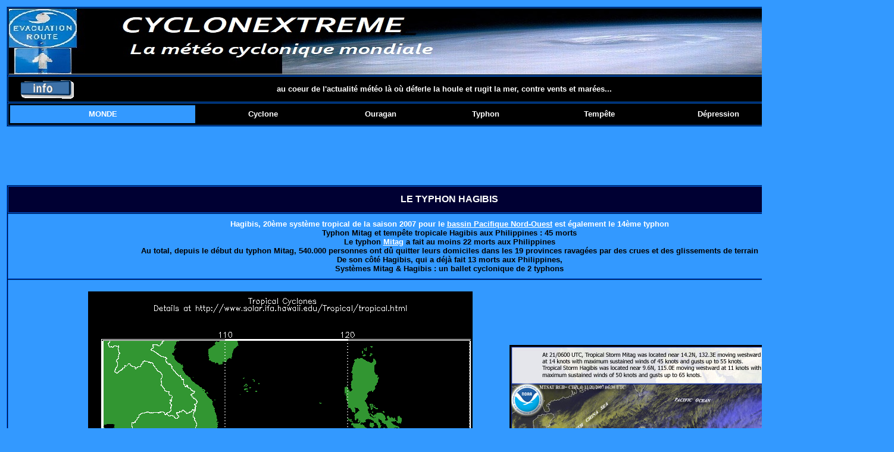

--- FILE ---
content_type: text/html
request_url: https://www.cyclonextreme.com/cyclonemondesaison07Hagibis.htm
body_size: 2918
content:
<html lang="fr"><!-- #BeginTemplate "/Templates/modèle5.dwt" -->
<head>
<meta http-equiv="Content-Type" content="text/html; charset=iso-8859-1">
<meta http-equiv="pragma" content="no-cache">
<TITLE>CYCLONEXTREME - Cyclone Ouragan Typhon Tempête Dépression - Monde Hémisphère Nord Hémisphère Sud</TITLE>
<meta name="Description" content="La météo des cyclones, ouragans, typhons, tempêtes et dépressions tropicales sur le globe - Monde Hémisphère Nord Hémisphère Sud">
<meta name="Keywords" content="cyclonextreme, monde, hemisphere, sud, nord, globe, planete, météo, cyclone, ouragan, typhon, tempête, dépression, perturbation, cyclone tropical, tempête tropicale, dépression tropicale, perturbation tropicale, hurricane, typhoon, tropical cyclone, tropical depression, meteo, tempete, depression, tempete tropicale, depression tropicale, anticyclone, anticyclonique, cyclonique, climat, temps, weather, tropical weather, monde, globe, ocean, océan, ocean indien, océan indien, ocean pacifique, océan pacifique, océan atlantique, ocean atlantique, vent, pluie, pression, isobare, prevision, prévision, trajectoire, photo, carte, image, record, satellite, phenomene, phénomène, logiciel cyclone, météo marine, meteo marine, phénomène météo, image satellite, photo satellite, prévision météo, centre météo, prévision du temps, temps prevu">
<meta name="Author" content="ZUCCHI">
<meta name="Reply-to" content="cyclonextrememeteo@gmail.com">
<meta name="Identifier-URL" content="http://www.cyclonextreme.com">
<meta name="Revisit-after" content="1 day">
<meta name="Robots" content="all">
<link rel="shortcut icon" href="https://cyclonextreme.com/Images/favicon.ico" type="image/x-icon">
</head>

<body bgcolor="#3399FF" text="#000000" link="#FFFFFF" vlink="#FFFFFF">
<div align="left"> 
  <table width="100%">
    <tr> 
      <td height="2">
        <table width="100%" border="1" bgcolor="#000033" height="35" bordercolor="#0066CC" cellspacing="1">
          <tr bgcolor="#000000"> 
            <td width="0" height="52"> 
              <div align="center"><a href="index.htm"><img src="Images/Logo/bandeaucyclonextremeoriginal.jpg" width="1480" height="110" border="0"></a></div>
            </td>
          </tr>
          <tr bgcolor="#000000"> 
            <td width="0" height="28">
              <table width="100%" border="0" height="30">
                <tr> 
                  <td width="8%" height="12"> 
                    <div align="center"><font face="Tahoma" size="1" color="#FFFFFF"><b><img src="Images/Logo/info_mini.gif" width="100" height="34"></b></font></div>
                  </td>
                  <td width="83%"> 
                    <div align="center"><font color="#FFFFFF" size="2" face="Verdana, Arial, Helvetica, sans-serif"><b>au 
                      coeur de l'actualit&eacute; m&eacute;t&eacute;o l&agrave; 
                      o&ugrave; d&eacute;ferle la houle et rugit la mer, contre 
                      vents et mar&eacute;es...</b></font></div>
                  </td>
                  <td width="3%" height="12"> 
                    <div align="center"><font size="2" face="Verdana, Arial, Helvetica, sans-serif"><b><a href="cyclonedico.htm"><img width="25" height="25" border="0" name="ALERTE" src="Images/Logo/logo_alerte_cyclone_bleue.jpg"></a></b></font></div>
                  </td>
                  <td width="3%" height="12"> 
                    <div align="center"><a href="cycloneglossaire.htm"><img width="25" height="25" border="0" name="DICTIONNAIRE" src="Images/Logo/logo_dictionnaire.jpg"></a></div>
                  </td>
                  <td width="3%" height="12"> 
                    <div align="center"><font face="Georgia, Times New Roman, Times, serif" size="1" color="#FFFFFF"><b><a href="uniteconversion.htm"><img width="25" height="25" border="0" name="UNITE" src="Images/Logo/iconeunitedemesure.jpg"></a></b></font></div>
                  </td>
                </tr>
              </table>
            </td>
          </tr>
          <tr bgcolor="#000000"> 
            <td width="0" height="28"> 
              <table width="100%" border="0">
                <tr> 
                  <td width="279" height="30" bgcolor="#3399FF"> 
                    <div align="center"><font face="Verdana, Arial, Helvetica, sans-serif" size="2" color="#FFFFFF"><b>MONDE</b></font></div>
                  </td>
                  <td width="200" height="30"> 
                    <div align="center"><b><font size="2" color="#FFFFFF" face="Verdana, Arial, Helvetica, sans-serif">Cyclone</font></b></div>
                  </td>
                  <td width="148" height="30"> 
                    <div align="center"><b><font face="Verdana, Arial, Helvetica, sans-serif" size="2" color="#FFFFFF">Ouragan</font></b></div>
                  </td>
                  <td width="164" height="30"> 
                    <div align="center"><b><font size="2" face="Verdana, Arial, Helvetica, sans-serif" color="#FFFFFF">Typhon</font></b></div>
                  </td>
                  <td width="173" height="30"> 
                    <div align="center"><b><font size="2" color="#FFFFFF" face="Verdana, Arial, Helvetica, sans-serif">Temp&ecirc;te</font></b></div>
                  </td>
                  <td width="180" height="30"> 
                    <div align="center"><b><font size="2" color="#FFFFFF" face="Verdana, Arial, Helvetica, sans-serif">D&eacute;pression</font></b></div>
                  </td>
                  <td width="162" height="30"> 
                    <div align="center"><b><font size="2" color="#FFFFFF" face="Verdana, Arial, Helvetica, sans-serif">Perturbation</font></b></div>
                  </td>
                </tr>
              </table>
            </td>
          </tr>
        </table>
      </td>
    </tr>
    <tr> 
      <td height="40"> 
        <div align="center"><font face="Verdana, Arial, Helvetica, sans-serif" size="2"><b>
          <div align="left"> </div>
          <div align="center"> <font face="Verdana, Arial, Helvetica, sans-serif" size="2"><b> 
            <div align="left"> </div>
            <div align="center"> 
              <script async src="https://pagead2.googlesyndication.com/pagead/js/adsbygoogle.js?client=ca-pub-1589630819191939"
     crossorigin="anonymous"></script>
              <!-- INFO --> <ins class="adsbygoogle"
     style="display:inline-block;width:728px;height:90px"
     data-ad-client="ca-pub-1589630819191939"
     data-ad-slot="1907667017"></ins> 
              <script>
     (adsbygoogle = window.adsbygoogle || []).push({});
</script>
            </div>
            </b></font></div>
          </b></font></div>
      </td>
    </tr>
    <tr> 
      <td height="30"> 
        <div align="left">
          <div align="left"></div>
          <div align="left"><font face="Verdana, Arial, Helvetica, sans-serif" size="2"><b><!-- #BeginEditable "corps" --> 
            <div align="left"> <font face="Verdana, Arial, Helvetica, sans-serif" size="2"><b> 
              <table width="100%" bgcolor="#000000" bordercolor="#0066FF" border="1" cellspacing="1">
                <tr> 
                  <td height="45" bgcolor="#000033" colspan="2"> 
                    <div align="center"><b><font color="#FFFFFF" face="Verdana, Arial, Helvetica, sans-serif" size="3">LE 
                      TYPHON HAGIBIS</font></b></div>
                  </td>
                </tr>
                <tr bgcolor="#3399FF"> 
                  <td height="110" colspan="2"> 
                    <div align="center"><font face="Tahoma" size="2"><font color="#FF9999"><font color="#FFFFFF"><font face="Tahoma" size="+1"><b><font size="3"><font face="Tahoma"><font size="2"><b><font face="Tahoma" size="3" color="#FFFFFF"><b><font face="Tahoma" size="1"><b><font size="2"><font color="#000000"><font face="Tahoma" size="2"><b><font face="Tahoma" size="2"><b><font color="#FF6600"><font color="#FFFFFF" size="3"><font face="Tahoma" size="3" color="#FFFFFF"><b><font face="Tahoma" size="1"><b><font size="2"><font color="#000000"><font face="Tahoma" size="2"><b><font size="2"><b><font size="2"><b><font size="2"><b><font size="3" face="Tahoma"><font face="Tahoma" size="2"><font color="#FF9999"><font color="#FFFFFF"><font color="#CCFFFF"><b><font color="#FFFFFF"><b><font color="#FF9999"><font color="#FFFFFF"><font color="#CCFFFF"><b><font face="Tahoma" size="2"><font color="#FF9999"><font color="#FFFFFF"><font color="#CCFFFF"><b><font color="#FFFFFF"><b><font color="#FF9999"><font color="#FFFFFF"><font color="#CCFFFF"><b><font color="#FFFFFF"><b><font color="#00FF00"><font size="2"><b><font face="Tahoma" size="2"><b><font size="2" face="Tahoma"><b><font size="2"><b><font size="2"><b><font size="3" face="Tahoma"><font size="2"><b><font size="2"><b><font size="2"><b><font face="Tahoma" size="+1"><b><font face="Tahoma" size="2"><font color="#FF9999"><font color="#FFFFFF"><font color="#CCFFFF"><b><font color="#FFFFFF"><b><font color="#FF9999"><font color="#FFFFFF"><font color="#CCFFFF"><b><font face="Tahoma" size="2"><font color="#FF9999"><font color="#FFFFFF"><font color="#CCFFFF"><b><font color="#FFFFFF"><b><font color="#FF9999"><font color="#FFFFFF"><font color="#CCFFFF"><b><font color="#FFFFFF"><b><font color="#00FF00"><font face="Tahoma" size="+1"><b><font face="Tahoma" size="2"><font color="#FF9999"><font color="#FFFFFF"><font color="#CCFFFF"><b><font color="#FFFFFF"><b><font color="#FF9999"><font color="#FFFFFF"><font color="#CCFFFF"><b><font face="Tahoma" size="2"><font color="#FF9999"><font color="#FFFFFF"><font color="#CCFFFF"><b><font color="#FFFFFF"><b><font color="#FF9999"><font color="#FFFFFF"><font color="#CCFFFF"><b><font color="#FFFFFF"><b><font color="#00FF00"><font color="#FFFFFF" face="Verdana, Arial, Helvetica, sans-serif">Hagibis</font></font></b></font></b></font></font></font></b></font></b></font></font></font></font></b></font></font></font></b></font></b></font></font></font></font></b></font></font><font face="Verdana, Arial, Helvetica, sans-serif" size="2" color="#FFFFFF"><b><b><b><b><b><b><b><b><b><b><b><b><b><b><b><b>, 
                      20&egrave;me syst&egrave;me tropical <b><b><b><b><b><b><b><b><b><b><b><b>de 
                      la saison 2007 <b><b><b><b><b><b><b><b><b>pour le <a href="cyclonemondebassinpacifiquenord-ouestsaison.htm">bassin 
                      Pacifique Nord-Ouest</a></b></b></b></b></b></b></b></b></b></b></b></b></b></b></b></b></b></b></b></b></b> 
                      est &eacute;galement le 14&egrave;me typhon</b></b></b></b></b></b></b></b></b></b></b></b></b></b></b></b></font></b></font></b></font></font></font></b></font></b></font></font></font></font></b></font></font></font></b></font></b></font></font></font></font></b></font></b></font></b></font></b></font></font></b></font></b></font></b></font></b></font></b></font></font></b></font></b></font></font></font></b></font></b></font></font></font></font></b></font></font></font></b></font></b></font></font></font></font></font></b></font></b></font></b></font><font face="Verdana, Arial, Helvetica, sans-serif" size="2" color="#000000"><b><br>
                      Typhon Mitag et tempête tropicale Hagibis aux Philippines 
                      : 45 morts <br>
                      Le typhon <a href="cyclonemondesaison07Mitag.htm">Mitag</a> 
                      a fait au moins 22 morts aux Philippines<br>
                      Au total, depuis le début du typhon Mitag, 540.000 personnes 
                      ont dû quitter leurs domiciles dans les 19 provinces ravagées 
                      par des crues et des glissements de terrain<br>
                      De son côté Hagibis, qui a déjà fait 13 morts aux Philippines, 
                      <br>
                      Syst&egrave;mes Mitag &amp; Hagibis : un ballet cyclonique 
                      de 2 typhons </b></font></b></font></font></font></b></font></b></font></font></font></b></font></b></font></font></font></b></font></b></font></b></font></font></font></b></font><font color="#CCFFFF"></font></font></font></font></div>
                  </td>
                </tr>
                <tr bgcolor="#3399FF"> 
                  <td colspan="2" height="2012"> 
                    <div align="center"><font face="Verdana, Arial, Helvetica, sans-serif" size="2"><b><br>
                      <font face="Verdana, Arial, Helvetica, sans-serif" size="2"><b> 
                      </b></font></b></font></div>
                    <font face="Verdana, Arial, Helvetica, sans-serif" size="2"><b><font face="Verdana, Arial, Helvetica, sans-serif" size="2"><b>
                    <div align="center">
                      <table width="1220">
                        <tr> 
                          <td width="640"> 
                            <table width="322" bgcolor="#000000">
                              <tr bgcolor="#000000"> 
                                <td width="0" height="30"> 
                                  <div align="left"><font color="#FFFFFF" size="2" face="Verdana, Arial, Helvetica, sans-serif"><img src="Images/Monde2007/CarteHagibis.gif" width="640" height="580"></font></div>
                                </td>
                              </tr>
                            </table>
                          </td>
                          <td width="82">&nbsp;</td>
                          <td width="467"> 
                            <table width="403" bgcolor="#000000">
                              <tr bgcolor="#000000"> 
                                <td width="0" height="30"> 
                                  <div align="left"><font color="#FFFFFF" size="2" face="Verdana, Arial, Helvetica, sans-serif"><img src="Images/Monde2007/PhotoMitagHagibis325_GJL.jpg" width="500" height="400"></font></div>
                                </td>
                              </tr>
                            </table>
                            <p><font face="Tahoma" size="2"> </font></p>
                          </td>
                        </tr>
                      </table>
                    </div>
                    </b></font> 
                    <div align="center"><br>
                      <table width="658" bgcolor="#000000">
                        <tr bgcolor="#000000"> 
                          <td width="0" height="30"> 
                            <div align="left"><font color="#FFFFFF" size="2" face="Verdana, Arial, Helvetica, sans-serif"><img src="Images/Monde2007/PhotoHagibisMitag202944main_20071127_HI.jpg" width="976" height="801"></font></div>
                          </td>
                        </tr>
                      </table>
                      <br>
                      <font face="Verdana, Arial, Helvetica, sans-serif" size="2"><b> 
                      </b></font></div>
                    <font face="Verdana, Arial, Helvetica, sans-serif" size="2"><b>
                    <div align="center">
                      <table width="585" bgcolor="#000000">
                        <tr bgcolor="#000000"> 
                          <td width="0" height="30"> 
                            <div align="left"><font color="#FFFFFF" size="2" face="Verdana, Arial, Helvetica, sans-serif"><img src="Images/Monde2007/PhotoMitagHadibiagxxirgms5n.gif" width="800" height="608"></font></div>
                          </td>
                        </tr>
                      </table>
                    </div>
                    </b></font></b></font> 
                    <div align="left"> 
                      <div align="center"><font face="Verdana, Arial, Helvetica, sans-serif" size="2"><b> 
                        </b></font></div>
                    </div>
                    <font face="Verdana, Arial, Helvetica, sans-serif" size="2"><b><br>
                    </b></font> </td>
                </tr>
              </table>
              <font face="Verdana, Arial, Helvetica, sans-serif" size="2"><b><font face="Verdana, Arial, Helvetica, sans-serif" size="2"><b> 
              <table width="728" height="90" align="center">
                <tr> 
                  <td>&nbsp; 
                    <script async src="//pagead2.googlesyndication.com/pagead/js/adsbygoogle.js"></script>
                    <!-- Bannière horizontale --> <ins class="adsbygoogle"
     style="display:inline-block;width:728px;height:90px"
     data-ad-client="ca-pub-1589630819191939"
     data-ad-slot="8304541927"></ins> 
                    <script>
(adsbygoogle = window.adsbygoogle || []).push({});
</script>
                  </td>
                </tr>
              </table>
              </b></font></b></font></b></font></div>
            <!-- #EndEditable --></b></font><font face="Verdana, Arial, Helvetica, sans-serif" size="2"><b> 
            </b></font></div>
          
        </div>
      </td>
    </tr>
    <tr> 
      <td height="30"> 
        <div align="left"></div>
      </td>
    </tr>
    <tr> 
      <td height="2">
        <table width="100%" border="1" height="0" bgcolor="#000033" cellspacing="1" bordercolor="#0066CC">
          <tr bgcolor="#000000"> 
            <td height="50" width="0"> 
              <div align="center"><font size="2" face="Tahoma" color="#FFFF00"><font face="Verdana, Arial, Helvetica, sans-serif" color="#FFFFFF"><b>Le 
                site <a href="siteinfo.htm">CYCLONEXTREME</a></b></font> <b><font size="2" face="Verdana, Arial, Helvetica, sans-serif" color="#FFFFFF"> 
                est depuis 2003 un site personnel et ne d&eacute;pend d'aucun 
                centre m&eacute;t&eacute;orologique officiel<br>
                Il ne remplace en aucune fa&ccedil;on les organismes gouvernementaux 
                de pr&eacute;visions cycloniques et d'alertes</font></b></font></div>
            </td>
          </tr>
        </table>
      </td>
    </tr>
  </table>
  
</div>
</body>
<!-- #EndTemplate --></html>


--- FILE ---
content_type: text/html; charset=utf-8
request_url: https://www.google.com/recaptcha/api2/aframe
body_size: 267
content:
<!DOCTYPE HTML><html><head><meta http-equiv="content-type" content="text/html; charset=UTF-8"></head><body><script nonce="oDN5rAaRNXEkq0UctSNMtg">/** Anti-fraud and anti-abuse applications only. See google.com/recaptcha */ try{var clients={'sodar':'https://pagead2.googlesyndication.com/pagead/sodar?'};window.addEventListener("message",function(a){try{if(a.source===window.parent){var b=JSON.parse(a.data);var c=clients[b['id']];if(c){var d=document.createElement('img');d.src=c+b['params']+'&rc='+(localStorage.getItem("rc::a")?sessionStorage.getItem("rc::b"):"");window.document.body.appendChild(d);sessionStorage.setItem("rc::e",parseInt(sessionStorage.getItem("rc::e")||0)+1);localStorage.setItem("rc::h",'1769269733842');}}}catch(b){}});window.parent.postMessage("_grecaptcha_ready", "*");}catch(b){}</script></body></html>